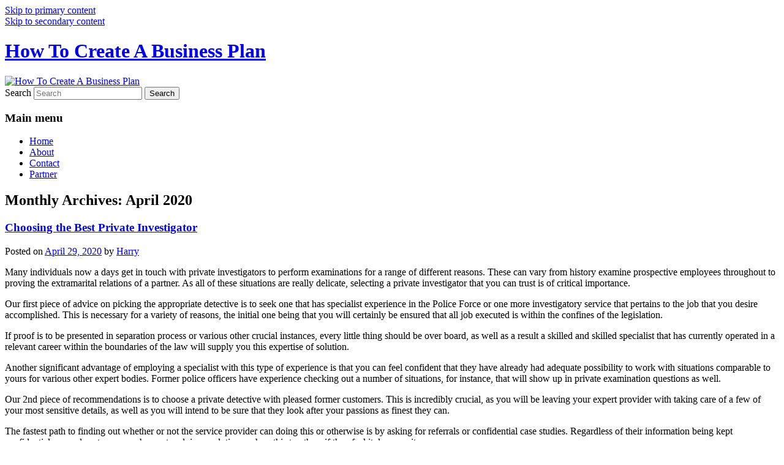

--- FILE ---
content_type: text/html; charset=UTF-8
request_url: http://www.yukacontemp.com/2020/04
body_size: 9808
content:
<!DOCTYPE html>
<html lang="en-US">
<head>
<meta charset="UTF-8" />
<meta name="viewport" content="width=device-width, initial-scale=1.0" />
<title>
April | 2020 | How To Create A Business Plan	</title>
<link rel="profile" href="https://gmpg.org/xfn/11" />
<link rel="stylesheet" type="text/css" media="all" href="http://www.yukacontemp.com/wp-content/themes/twentyeleven/style.css?ver=20251202" />
<link rel="pingback" href="http://www.yukacontemp.com/xmlrpc.php">
<meta name='robots' content='max-image-preview:large' />
<link rel="alternate" type="application/rss+xml" title="How To Create A Business Plan &raquo; Feed" href="http://www.yukacontemp.com/feed" />
<link rel="alternate" type="application/rss+xml" title="How To Create A Business Plan &raquo; Comments Feed" href="http://www.yukacontemp.com/comments/feed" />
<script type="text/javascript">
/* <![CDATA[ */
window._wpemojiSettings = {"baseUrl":"https:\/\/s.w.org\/images\/core\/emoji\/15.0.3\/72x72\/","ext":".png","svgUrl":"https:\/\/s.w.org\/images\/core\/emoji\/15.0.3\/svg\/","svgExt":".svg","source":{"concatemoji":"http:\/\/www.yukacontemp.com\/wp-includes\/js\/wp-emoji-release.min.js?ver=6.5.7"}};
/*! This file is auto-generated */
!function(i,n){var o,s,e;function c(e){try{var t={supportTests:e,timestamp:(new Date).valueOf()};sessionStorage.setItem(o,JSON.stringify(t))}catch(e){}}function p(e,t,n){e.clearRect(0,0,e.canvas.width,e.canvas.height),e.fillText(t,0,0);var t=new Uint32Array(e.getImageData(0,0,e.canvas.width,e.canvas.height).data),r=(e.clearRect(0,0,e.canvas.width,e.canvas.height),e.fillText(n,0,0),new Uint32Array(e.getImageData(0,0,e.canvas.width,e.canvas.height).data));return t.every(function(e,t){return e===r[t]})}function u(e,t,n){switch(t){case"flag":return n(e,"\ud83c\udff3\ufe0f\u200d\u26a7\ufe0f","\ud83c\udff3\ufe0f\u200b\u26a7\ufe0f")?!1:!n(e,"\ud83c\uddfa\ud83c\uddf3","\ud83c\uddfa\u200b\ud83c\uddf3")&&!n(e,"\ud83c\udff4\udb40\udc67\udb40\udc62\udb40\udc65\udb40\udc6e\udb40\udc67\udb40\udc7f","\ud83c\udff4\u200b\udb40\udc67\u200b\udb40\udc62\u200b\udb40\udc65\u200b\udb40\udc6e\u200b\udb40\udc67\u200b\udb40\udc7f");case"emoji":return!n(e,"\ud83d\udc26\u200d\u2b1b","\ud83d\udc26\u200b\u2b1b")}return!1}function f(e,t,n){var r="undefined"!=typeof WorkerGlobalScope&&self instanceof WorkerGlobalScope?new OffscreenCanvas(300,150):i.createElement("canvas"),a=r.getContext("2d",{willReadFrequently:!0}),o=(a.textBaseline="top",a.font="600 32px Arial",{});return e.forEach(function(e){o[e]=t(a,e,n)}),o}function t(e){var t=i.createElement("script");t.src=e,t.defer=!0,i.head.appendChild(t)}"undefined"!=typeof Promise&&(o="wpEmojiSettingsSupports",s=["flag","emoji"],n.supports={everything:!0,everythingExceptFlag:!0},e=new Promise(function(e){i.addEventListener("DOMContentLoaded",e,{once:!0})}),new Promise(function(t){var n=function(){try{var e=JSON.parse(sessionStorage.getItem(o));if("object"==typeof e&&"number"==typeof e.timestamp&&(new Date).valueOf()<e.timestamp+604800&&"object"==typeof e.supportTests)return e.supportTests}catch(e){}return null}();if(!n){if("undefined"!=typeof Worker&&"undefined"!=typeof OffscreenCanvas&&"undefined"!=typeof URL&&URL.createObjectURL&&"undefined"!=typeof Blob)try{var e="postMessage("+f.toString()+"("+[JSON.stringify(s),u.toString(),p.toString()].join(",")+"));",r=new Blob([e],{type:"text/javascript"}),a=new Worker(URL.createObjectURL(r),{name:"wpTestEmojiSupports"});return void(a.onmessage=function(e){c(n=e.data),a.terminate(),t(n)})}catch(e){}c(n=f(s,u,p))}t(n)}).then(function(e){for(var t in e)n.supports[t]=e[t],n.supports.everything=n.supports.everything&&n.supports[t],"flag"!==t&&(n.supports.everythingExceptFlag=n.supports.everythingExceptFlag&&n.supports[t]);n.supports.everythingExceptFlag=n.supports.everythingExceptFlag&&!n.supports.flag,n.DOMReady=!1,n.readyCallback=function(){n.DOMReady=!0}}).then(function(){return e}).then(function(){var e;n.supports.everything||(n.readyCallback(),(e=n.source||{}).concatemoji?t(e.concatemoji):e.wpemoji&&e.twemoji&&(t(e.twemoji),t(e.wpemoji)))}))}((window,document),window._wpemojiSettings);
/* ]]> */
</script>

<style id='wp-emoji-styles-inline-css' type='text/css'>

	img.wp-smiley, img.emoji {
		display: inline !important;
		border: none !important;
		box-shadow: none !important;
		height: 1em !important;
		width: 1em !important;
		margin: 0 0.07em !important;
		vertical-align: -0.1em !important;
		background: none !important;
		padding: 0 !important;
	}
</style>
<link rel='stylesheet' id='wp-block-library-css' href='http://www.yukacontemp.com/wp-includes/css/dist/block-library/style.min.css?ver=6.5.7' type='text/css' media='all' />
<style id='wp-block-library-theme-inline-css' type='text/css'>
.wp-block-audio figcaption{color:#555;font-size:13px;text-align:center}.is-dark-theme .wp-block-audio figcaption{color:#ffffffa6}.wp-block-audio{margin:0 0 1em}.wp-block-code{border:1px solid #ccc;border-radius:4px;font-family:Menlo,Consolas,monaco,monospace;padding:.8em 1em}.wp-block-embed figcaption{color:#555;font-size:13px;text-align:center}.is-dark-theme .wp-block-embed figcaption{color:#ffffffa6}.wp-block-embed{margin:0 0 1em}.blocks-gallery-caption{color:#555;font-size:13px;text-align:center}.is-dark-theme .blocks-gallery-caption{color:#ffffffa6}.wp-block-image figcaption{color:#555;font-size:13px;text-align:center}.is-dark-theme .wp-block-image figcaption{color:#ffffffa6}.wp-block-image{margin:0 0 1em}.wp-block-pullquote{border-bottom:4px solid;border-top:4px solid;color:currentColor;margin-bottom:1.75em}.wp-block-pullquote cite,.wp-block-pullquote footer,.wp-block-pullquote__citation{color:currentColor;font-size:.8125em;font-style:normal;text-transform:uppercase}.wp-block-quote{border-left:.25em solid;margin:0 0 1.75em;padding-left:1em}.wp-block-quote cite,.wp-block-quote footer{color:currentColor;font-size:.8125em;font-style:normal;position:relative}.wp-block-quote.has-text-align-right{border-left:none;border-right:.25em solid;padding-left:0;padding-right:1em}.wp-block-quote.has-text-align-center{border:none;padding-left:0}.wp-block-quote.is-large,.wp-block-quote.is-style-large,.wp-block-quote.is-style-plain{border:none}.wp-block-search .wp-block-search__label{font-weight:700}.wp-block-search__button{border:1px solid #ccc;padding:.375em .625em}:where(.wp-block-group.has-background){padding:1.25em 2.375em}.wp-block-separator.has-css-opacity{opacity:.4}.wp-block-separator{border:none;border-bottom:2px solid;margin-left:auto;margin-right:auto}.wp-block-separator.has-alpha-channel-opacity{opacity:1}.wp-block-separator:not(.is-style-wide):not(.is-style-dots){width:100px}.wp-block-separator.has-background:not(.is-style-dots){border-bottom:none;height:1px}.wp-block-separator.has-background:not(.is-style-wide):not(.is-style-dots){height:2px}.wp-block-table{margin:0 0 1em}.wp-block-table td,.wp-block-table th{word-break:normal}.wp-block-table figcaption{color:#555;font-size:13px;text-align:center}.is-dark-theme .wp-block-table figcaption{color:#ffffffa6}.wp-block-video figcaption{color:#555;font-size:13px;text-align:center}.is-dark-theme .wp-block-video figcaption{color:#ffffffa6}.wp-block-video{margin:0 0 1em}.wp-block-template-part.has-background{margin-bottom:0;margin-top:0;padding:1.25em 2.375em}
</style>
<style id='classic-theme-styles-inline-css' type='text/css'>
/*! This file is auto-generated */
.wp-block-button__link{color:#fff;background-color:#32373c;border-radius:9999px;box-shadow:none;text-decoration:none;padding:calc(.667em + 2px) calc(1.333em + 2px);font-size:1.125em}.wp-block-file__button{background:#32373c;color:#fff;text-decoration:none}
</style>
<style id='global-styles-inline-css' type='text/css'>
body{--wp--preset--color--black: #000;--wp--preset--color--cyan-bluish-gray: #abb8c3;--wp--preset--color--white: #fff;--wp--preset--color--pale-pink: #f78da7;--wp--preset--color--vivid-red: #cf2e2e;--wp--preset--color--luminous-vivid-orange: #ff6900;--wp--preset--color--luminous-vivid-amber: #fcb900;--wp--preset--color--light-green-cyan: #7bdcb5;--wp--preset--color--vivid-green-cyan: #00d084;--wp--preset--color--pale-cyan-blue: #8ed1fc;--wp--preset--color--vivid-cyan-blue: #0693e3;--wp--preset--color--vivid-purple: #9b51e0;--wp--preset--color--blue: #1982d1;--wp--preset--color--dark-gray: #373737;--wp--preset--color--medium-gray: #666;--wp--preset--color--light-gray: #e2e2e2;--wp--preset--gradient--vivid-cyan-blue-to-vivid-purple: linear-gradient(135deg,rgba(6,147,227,1) 0%,rgb(155,81,224) 100%);--wp--preset--gradient--light-green-cyan-to-vivid-green-cyan: linear-gradient(135deg,rgb(122,220,180) 0%,rgb(0,208,130) 100%);--wp--preset--gradient--luminous-vivid-amber-to-luminous-vivid-orange: linear-gradient(135deg,rgba(252,185,0,1) 0%,rgba(255,105,0,1) 100%);--wp--preset--gradient--luminous-vivid-orange-to-vivid-red: linear-gradient(135deg,rgba(255,105,0,1) 0%,rgb(207,46,46) 100%);--wp--preset--gradient--very-light-gray-to-cyan-bluish-gray: linear-gradient(135deg,rgb(238,238,238) 0%,rgb(169,184,195) 100%);--wp--preset--gradient--cool-to-warm-spectrum: linear-gradient(135deg,rgb(74,234,220) 0%,rgb(151,120,209) 20%,rgb(207,42,186) 40%,rgb(238,44,130) 60%,rgb(251,105,98) 80%,rgb(254,248,76) 100%);--wp--preset--gradient--blush-light-purple: linear-gradient(135deg,rgb(255,206,236) 0%,rgb(152,150,240) 100%);--wp--preset--gradient--blush-bordeaux: linear-gradient(135deg,rgb(254,205,165) 0%,rgb(254,45,45) 50%,rgb(107,0,62) 100%);--wp--preset--gradient--luminous-dusk: linear-gradient(135deg,rgb(255,203,112) 0%,rgb(199,81,192) 50%,rgb(65,88,208) 100%);--wp--preset--gradient--pale-ocean: linear-gradient(135deg,rgb(255,245,203) 0%,rgb(182,227,212) 50%,rgb(51,167,181) 100%);--wp--preset--gradient--electric-grass: linear-gradient(135deg,rgb(202,248,128) 0%,rgb(113,206,126) 100%);--wp--preset--gradient--midnight: linear-gradient(135deg,rgb(2,3,129) 0%,rgb(40,116,252) 100%);--wp--preset--font-size--small: 13px;--wp--preset--font-size--medium: 20px;--wp--preset--font-size--large: 36px;--wp--preset--font-size--x-large: 42px;--wp--preset--spacing--20: 0.44rem;--wp--preset--spacing--30: 0.67rem;--wp--preset--spacing--40: 1rem;--wp--preset--spacing--50: 1.5rem;--wp--preset--spacing--60: 2.25rem;--wp--preset--spacing--70: 3.38rem;--wp--preset--spacing--80: 5.06rem;--wp--preset--shadow--natural: 6px 6px 9px rgba(0, 0, 0, 0.2);--wp--preset--shadow--deep: 12px 12px 50px rgba(0, 0, 0, 0.4);--wp--preset--shadow--sharp: 6px 6px 0px rgba(0, 0, 0, 0.2);--wp--preset--shadow--outlined: 6px 6px 0px -3px rgba(255, 255, 255, 1), 6px 6px rgba(0, 0, 0, 1);--wp--preset--shadow--crisp: 6px 6px 0px rgba(0, 0, 0, 1);}:where(.is-layout-flex){gap: 0.5em;}:where(.is-layout-grid){gap: 0.5em;}body .is-layout-flex{display: flex;}body .is-layout-flex{flex-wrap: wrap;align-items: center;}body .is-layout-flex > *{margin: 0;}body .is-layout-grid{display: grid;}body .is-layout-grid > *{margin: 0;}:where(.wp-block-columns.is-layout-flex){gap: 2em;}:where(.wp-block-columns.is-layout-grid){gap: 2em;}:where(.wp-block-post-template.is-layout-flex){gap: 1.25em;}:where(.wp-block-post-template.is-layout-grid){gap: 1.25em;}.has-black-color{color: var(--wp--preset--color--black) !important;}.has-cyan-bluish-gray-color{color: var(--wp--preset--color--cyan-bluish-gray) !important;}.has-white-color{color: var(--wp--preset--color--white) !important;}.has-pale-pink-color{color: var(--wp--preset--color--pale-pink) !important;}.has-vivid-red-color{color: var(--wp--preset--color--vivid-red) !important;}.has-luminous-vivid-orange-color{color: var(--wp--preset--color--luminous-vivid-orange) !important;}.has-luminous-vivid-amber-color{color: var(--wp--preset--color--luminous-vivid-amber) !important;}.has-light-green-cyan-color{color: var(--wp--preset--color--light-green-cyan) !important;}.has-vivid-green-cyan-color{color: var(--wp--preset--color--vivid-green-cyan) !important;}.has-pale-cyan-blue-color{color: var(--wp--preset--color--pale-cyan-blue) !important;}.has-vivid-cyan-blue-color{color: var(--wp--preset--color--vivid-cyan-blue) !important;}.has-vivid-purple-color{color: var(--wp--preset--color--vivid-purple) !important;}.has-black-background-color{background-color: var(--wp--preset--color--black) !important;}.has-cyan-bluish-gray-background-color{background-color: var(--wp--preset--color--cyan-bluish-gray) !important;}.has-white-background-color{background-color: var(--wp--preset--color--white) !important;}.has-pale-pink-background-color{background-color: var(--wp--preset--color--pale-pink) !important;}.has-vivid-red-background-color{background-color: var(--wp--preset--color--vivid-red) !important;}.has-luminous-vivid-orange-background-color{background-color: var(--wp--preset--color--luminous-vivid-orange) !important;}.has-luminous-vivid-amber-background-color{background-color: var(--wp--preset--color--luminous-vivid-amber) !important;}.has-light-green-cyan-background-color{background-color: var(--wp--preset--color--light-green-cyan) !important;}.has-vivid-green-cyan-background-color{background-color: var(--wp--preset--color--vivid-green-cyan) !important;}.has-pale-cyan-blue-background-color{background-color: var(--wp--preset--color--pale-cyan-blue) !important;}.has-vivid-cyan-blue-background-color{background-color: var(--wp--preset--color--vivid-cyan-blue) !important;}.has-vivid-purple-background-color{background-color: var(--wp--preset--color--vivid-purple) !important;}.has-black-border-color{border-color: var(--wp--preset--color--black) !important;}.has-cyan-bluish-gray-border-color{border-color: var(--wp--preset--color--cyan-bluish-gray) !important;}.has-white-border-color{border-color: var(--wp--preset--color--white) !important;}.has-pale-pink-border-color{border-color: var(--wp--preset--color--pale-pink) !important;}.has-vivid-red-border-color{border-color: var(--wp--preset--color--vivid-red) !important;}.has-luminous-vivid-orange-border-color{border-color: var(--wp--preset--color--luminous-vivid-orange) !important;}.has-luminous-vivid-amber-border-color{border-color: var(--wp--preset--color--luminous-vivid-amber) !important;}.has-light-green-cyan-border-color{border-color: var(--wp--preset--color--light-green-cyan) !important;}.has-vivid-green-cyan-border-color{border-color: var(--wp--preset--color--vivid-green-cyan) !important;}.has-pale-cyan-blue-border-color{border-color: var(--wp--preset--color--pale-cyan-blue) !important;}.has-vivid-cyan-blue-border-color{border-color: var(--wp--preset--color--vivid-cyan-blue) !important;}.has-vivid-purple-border-color{border-color: var(--wp--preset--color--vivid-purple) !important;}.has-vivid-cyan-blue-to-vivid-purple-gradient-background{background: var(--wp--preset--gradient--vivid-cyan-blue-to-vivid-purple) !important;}.has-light-green-cyan-to-vivid-green-cyan-gradient-background{background: var(--wp--preset--gradient--light-green-cyan-to-vivid-green-cyan) !important;}.has-luminous-vivid-amber-to-luminous-vivid-orange-gradient-background{background: var(--wp--preset--gradient--luminous-vivid-amber-to-luminous-vivid-orange) !important;}.has-luminous-vivid-orange-to-vivid-red-gradient-background{background: var(--wp--preset--gradient--luminous-vivid-orange-to-vivid-red) !important;}.has-very-light-gray-to-cyan-bluish-gray-gradient-background{background: var(--wp--preset--gradient--very-light-gray-to-cyan-bluish-gray) !important;}.has-cool-to-warm-spectrum-gradient-background{background: var(--wp--preset--gradient--cool-to-warm-spectrum) !important;}.has-blush-light-purple-gradient-background{background: var(--wp--preset--gradient--blush-light-purple) !important;}.has-blush-bordeaux-gradient-background{background: var(--wp--preset--gradient--blush-bordeaux) !important;}.has-luminous-dusk-gradient-background{background: var(--wp--preset--gradient--luminous-dusk) !important;}.has-pale-ocean-gradient-background{background: var(--wp--preset--gradient--pale-ocean) !important;}.has-electric-grass-gradient-background{background: var(--wp--preset--gradient--electric-grass) !important;}.has-midnight-gradient-background{background: var(--wp--preset--gradient--midnight) !important;}.has-small-font-size{font-size: var(--wp--preset--font-size--small) !important;}.has-medium-font-size{font-size: var(--wp--preset--font-size--medium) !important;}.has-large-font-size{font-size: var(--wp--preset--font-size--large) !important;}.has-x-large-font-size{font-size: var(--wp--preset--font-size--x-large) !important;}
.wp-block-navigation a:where(:not(.wp-element-button)){color: inherit;}
:where(.wp-block-post-template.is-layout-flex){gap: 1.25em;}:where(.wp-block-post-template.is-layout-grid){gap: 1.25em;}
:where(.wp-block-columns.is-layout-flex){gap: 2em;}:where(.wp-block-columns.is-layout-grid){gap: 2em;}
.wp-block-pullquote{font-size: 1.5em;line-height: 1.6;}
</style>
<link rel='stylesheet' id='twentyeleven-block-style-css' href='http://www.yukacontemp.com/wp-content/themes/twentyeleven/blocks.css?ver=20240703' type='text/css' media='all' />
<link rel="https://api.w.org/" href="http://www.yukacontemp.com/wp-json/" /><link rel="EditURI" type="application/rsd+xml" title="RSD" href="http://www.yukacontemp.com/xmlrpc.php?rsd" />
<meta name="generator" content="WordPress 6.5.7" />
<style type="text/css">.recentcomments a{display:inline !important;padding:0 !important;margin:0 !important;}</style></head>

<body class="archive date wp-embed-responsive single-author two-column right-sidebar">
<div class="skip-link"><a class="assistive-text" href="#content">Skip to primary content</a></div><div class="skip-link"><a class="assistive-text" href="#secondary">Skip to secondary content</a></div><div id="page" class="hfeed">
	<header id="branding">
			<hgroup>
									<h1 id="site-title"><span><a href="http://www.yukacontemp.com/" rel="home" >How To Create A Business Plan</a></span></h1>
								</hgroup>

						<a href="http://www.yukacontemp.com/" rel="home" >
				<img src="http://www.yukacontemp.com/wp-content/uploads/2022/12/cropped-1.jpg" width="1000" height="315" alt="How To Create A Business Plan" srcset="http://www.yukacontemp.com/wp-content/uploads/2022/12/cropped-1.jpg 1000w, http://www.yukacontemp.com/wp-content/uploads/2022/12/cropped-1-300x95.jpg 300w, http://www.yukacontemp.com/wp-content/uploads/2022/12/cropped-1-768x242.jpg 768w, http://www.yukacontemp.com/wp-content/uploads/2022/12/cropped-1-500x158.jpg 500w" sizes="(max-width: 1000px) 100vw, 1000px" decoding="async" fetchpriority="high" />			</a>
			
									<form method="get" id="searchform" action="http://www.yukacontemp.com/">
		<label for="s" class="assistive-text">Search</label>
		<input type="text" class="field" name="s" id="s" placeholder="Search" />
		<input type="submit" class="submit" name="submit" id="searchsubmit" value="Search" />
	</form>
			
			<nav id="access">
				<h3 class="assistive-text">Main menu</h3>
				<div class="menu"><ul>
<li ><a href="http://www.yukacontemp.com/">Home</a></li><li class="page_item page-item-2"><a href="http://www.yukacontemp.com/about.html">About</a></li>
<li class="page_item page-item-9"><a href="http://www.yukacontemp.com/contact.html">Contact</a></li>
<li class="page_item page-item-11"><a href="http://www.yukacontemp.com/partner.html">Partner</a></li>
</ul></div>
			</nav><!-- #access -->
	</header><!-- #branding -->


	<div id="main">

		<section id="primary">
			<div id="content" role="main">

			
				<header class="page-header">
					<h1 class="page-title">
						Monthly Archives: <span>April 2020</span>					</h1>
				</header>

				
				
					
	<article id="post-32" class="post-32 post type-post status-publish format-standard hentry category-business">
		<header class="entry-header">
						<h1 class="entry-title"><a href="http://www.yukacontemp.com/choosing-the-best-private-investigator.html" rel="bookmark">Choosing the Best Private Investigator</a></h1>
			
						<div class="entry-meta">
				<span class="sep">Posted on </span><a href="http://www.yukacontemp.com/choosing-the-best-private-investigator.html" title="4:20 pm" rel="bookmark"><time class="entry-date" datetime="2020-04-29T16:20:43+00:00">April 29, 2020</time></a><span class="by-author"> <span class="sep"> by </span> <span class="author vcard"><a class="url fn n" href="http://www.yukacontemp.com/author/harry" title="View all posts by Harry" rel="author">Harry</a></span></span>			</div><!-- .entry-meta -->
			
					</header><!-- .entry-header -->

				<div class="entry-content">
			<p>Many individuals now a days get in touch with private investigators to perform examinations for a range of different reasons. These can vary from history examine prospective employees throughout to proving the extramarital relations of a partner. As all of these situations are really delicate, selecting a private investigator that you can trust is of critical importance.</p>
<p>Our first piece of advice on picking the appropriate detective is to seek one that has specialist experience in the Police Force or one more investigatory service that pertains to the job that you desire accomplished. This is necessary for a variety of reasons, the initial one being that you will certainly be ensured that all job executed is within the confines of the legislation.</p>
<p>If proof is to be presented in separation process or various other crucial instances, every little thing should be over board, as well as a result a skilled and skilled specialist that has currently operated in a relevant career within the boundaries of the law will supply you this expertise of solution.</p>
<p>Another significant advantage of employing a specialist with this type of experience is that you can feel confident that they have already had adequate possibility to work with situations comparable to yours for various other expert bodies. Former police officers have experience checking out a number of situations, for instance, that will show up in private examination questions as well.</p>
<p>Our 2nd piece of recommendations is to choose a private detective with pleased former customers. This is incredibly crucial, as you will be leaving your expert provider with taking care of a few of your most sensitive details, as well as you will intend to be sure that they look after your passions as finest they can.</p>
<p>The fastest path to finding out whether or not the service provider can doing this or otherwise is by asking for referrals or confidential case studies. Regardless of their information being kept confidential, several customers are happy to advise a solution such as this to others if they feel it deserves it.</p>
<p>Numerous <a href="http://www.finduslawyers.org/item/aces-tampa/">private investigator firms</a> will certainly provide this client comments through their web site, but if not you are definitely within your rights to request some prior to you hire the agency. The reality that have been really satisfied with the service suggests that your mind will be placed at convenience and you will certainly feel positive concerning the professional that you have actually picked.</p>
<p>Our 3rd piece of advice is to try to find a private investigator what has actually dealt with several instances comparable to yours. As with any type of other professional, detectives will certainly have specializes which are relevant to the kind of work that they accept as well as do ideal at.</p>
<p>Some detectives focus on checking out infidelity, whereas others specialize in carrying out history examine candidates for task listings. Goal to discover a provider that has sufficient experience in the specific location that you need assistance in.</p>
<p>As mentioned above, make certain that he or she currently has specialist experience in this division beyond their current duty as a detective. A former scams lawyer, for example, can be the ideal match for you if you desire to execute a private fraud examination.</p>
<p>Finally, ensure that you look for a private investigation company whose investigators have been totally vetted, for instance with the Organization of British Investigators (ABI) in the UK. These certification reveal that particular requirements of top quality have actually been met when supplying a certain service. Once again, this can make certain that you are obtaining a high quality service.</p>
<p>All of these tips will aid you locate a reputable and effective investigator, although inevitably you will have to finest court the high quality of the total service by the numerous littles proof presented to you. Birthing the above advice in mind, as well as going by your &#8216;feeling&#8217; when meeting with the investigator for the first time, you will certainly be able to make the most effective selection for you.</p>
<p>With workplaces in London and Oxford, Expert PI takes on all types of Detective as well as Investigative work including separation and also marital situations, examination of fake injury and insurance coverage cases, identifying and also protecting against employee burglary, finding debtors and also absconders, business fraud investigations, the sale of fake items and concealed security. We use a group of Private detectives that are ex-police investigators with a proven performance history of successful investigation procedures, as well as are educated to manage delicate situations with the utmost discernment. Our Investigatives can function separately or as sub-contractors of various other Private investigator Agencies or Protection business, and can deal with a series of different cases, from fraudulence to adultery.</p>
					</div><!-- .entry-content -->
		
		<footer class="entry-meta">
			
										<span class="cat-links">
					<span class="entry-utility-prep entry-utility-prep-cat-links">Posted in</span> <a href="http://www.yukacontemp.com/category/business" rel="category tag">Business</a>			</span>
							
										
			
					</footer><!-- .entry-meta -->
	</article><!-- #post-32 -->

				
				
			
			</div><!-- #content -->
		</section><!-- #primary -->

		<div id="secondary" class="widget-area" role="complementary">
			<aside id="search-2" class="widget widget_search">	<form method="get" id="searchform" action="http://www.yukacontemp.com/">
		<label for="s" class="assistive-text">Search</label>
		<input type="text" class="field" name="s" id="s" placeholder="Search" />
		<input type="submit" class="submit" name="submit" id="searchsubmit" value="Search" />
	</form>
</aside>
		<aside id="recent-posts-2" class="widget widget_recent_entries">
		<h3 class="widget-title">Recent Posts</h3>
		<ul>
											<li>
					<a href="http://www.yukacontemp.com/why-hiring-expert-pest-control-is-better-than-diy-methods.html">Why Hiring Expert Pest Control Is Better Than DIY Methods</a>
									</li>
											<li>
					<a href="http://www.yukacontemp.com/the-significance-of-electric-dumper-trucks-in-heavy-material-industries.html">The Significance of Electric Dumper Trucks in Heavy Material Industries</a>
									</li>
											<li>
					<a href="http://www.yukacontemp.com/trusted-licensed-money-lender-in-toa-payoh-your-financial-solution.html">Trusted Licensed Money Lender in Toa Payoh- Your Financial Solution</a>
									</li>
											<li>
					<a href="http://www.yukacontemp.com/heres-how-to-communicate-with-your-senior-customers-in-2025.html">Here&#8217;s How to Communicate with Your Senior Customers in 2025</a>
									</li>
											<li>
					<a href="http://www.yukacontemp.com/what-to-look-into-while-hiring-christian-funeral-services.html">What to look into while hiring Christian funeral services</a>
									</li>
					</ul>

		</aside><aside id="recent-comments-2" class="widget widget_recent_comments"><h3 class="widget-title">Recent Comments</h3><ul id="recentcomments"><li class="recentcomments"><span class="comment-author-link"><a href="https://wordpress.org/" class="url" rel="ugc external nofollow">A WordPress Commenter</a></span> on <a href="http://www.yukacontemp.com/the-perfect-business-plan-for-the-company.html#comment-1">THE PERFECT BUSINESS PLAN FOR THE COMPANY</a></li></ul></aside><aside id="archives-2" class="widget widget_archive"><h3 class="widget-title">Archives</h3>
			<ul>
					<li><a href='http://www.yukacontemp.com/2026/01'>January 2026</a></li>
	<li><a href='http://www.yukacontemp.com/2025/11'>November 2025</a></li>
	<li><a href='http://www.yukacontemp.com/2025/07'>July 2025</a></li>
	<li><a href='http://www.yukacontemp.com/2025/05'>May 2025</a></li>
	<li><a href='http://www.yukacontemp.com/2025/03'>March 2025</a></li>
	<li><a href='http://www.yukacontemp.com/2025/02'>February 2025</a></li>
	<li><a href='http://www.yukacontemp.com/2025/01'>January 2025</a></li>
	<li><a href='http://www.yukacontemp.com/2024/11'>November 2024</a></li>
	<li><a href='http://www.yukacontemp.com/2024/10'>October 2024</a></li>
	<li><a href='http://www.yukacontemp.com/2024/09'>September 2024</a></li>
	<li><a href='http://www.yukacontemp.com/2024/07'>July 2024</a></li>
	<li><a href='http://www.yukacontemp.com/2024/05'>May 2024</a></li>
	<li><a href='http://www.yukacontemp.com/2024/04'>April 2024</a></li>
	<li><a href='http://www.yukacontemp.com/2024/03'>March 2024</a></li>
	<li><a href='http://www.yukacontemp.com/2023/11'>November 2023</a></li>
	<li><a href='http://www.yukacontemp.com/2023/10'>October 2023</a></li>
	<li><a href='http://www.yukacontemp.com/2023/06'>June 2023</a></li>
	<li><a href='http://www.yukacontemp.com/2023/01'>January 2023</a></li>
	<li><a href='http://www.yukacontemp.com/2022/08'>August 2022</a></li>
	<li><a href='http://www.yukacontemp.com/2022/06'>June 2022</a></li>
	<li><a href='http://www.yukacontemp.com/2022/05'>May 2022</a></li>
	<li><a href='http://www.yukacontemp.com/2022/04'>April 2022</a></li>
	<li><a href='http://www.yukacontemp.com/2022/03'>March 2022</a></li>
	<li><a href='http://www.yukacontemp.com/2022/02'>February 2022</a></li>
	<li><a href='http://www.yukacontemp.com/2021/12'>December 2021</a></li>
	<li><a href='http://www.yukacontemp.com/2021/11'>November 2021</a></li>
	<li><a href='http://www.yukacontemp.com/2021/02'>February 2021</a></li>
	<li><a href='http://www.yukacontemp.com/2020/11'>November 2020</a></li>
	<li><a href='http://www.yukacontemp.com/2020/10'>October 2020</a></li>
	<li><a href='http://www.yukacontemp.com/2020/09'>September 2020</a></li>
	<li><a href='http://www.yukacontemp.com/2020/06'>June 2020</a></li>
	<li><a href='http://www.yukacontemp.com/2020/04' aria-current="page">April 2020</a></li>
	<li><a href='http://www.yukacontemp.com/2020/02'>February 2020</a></li>
	<li><a href='http://www.yukacontemp.com/2019/10'>October 2019</a></li>
	<li><a href='http://www.yukacontemp.com/2019/05'>May 2019</a></li>
			</ul>

			</aside><aside id="categories-2" class="widget widget_categories"><h3 class="widget-title">Categories</h3>
			<ul>
					<li class="cat-item cat-item-2"><a href="http://www.yukacontemp.com/category/business">Business</a>
</li>
	<li class="cat-item cat-item-3"><a href="http://www.yukacontemp.com/category/finance">Finance</a>
</li>
	<li class="cat-item cat-item-5"><a href="http://www.yukacontemp.com/category/health">Health</a>
</li>
	<li class="cat-item cat-item-8"><a href="http://www.yukacontemp.com/category/home">Home</a>
</li>
	<li class="cat-item cat-item-4"><a href="http://www.yukacontemp.com/category/technology">Technology</a>
</li>
	<li class="cat-item cat-item-7"><a href="http://www.yukacontemp.com/category/trading">Trading</a>
</li>
	<li class="cat-item cat-item-6"><a href="http://www.yukacontemp.com/category/travel">Travel</a>
</li>
			</ul>

			</aside><aside id="meta-2" class="widget widget_meta"><h3 class="widget-title">Meta</h3>
		<ul>
						<li><a href="http://www.yukacontemp.com/wp-login.php">Log in</a></li>
			<li><a href="http://www.yukacontemp.com/feed">Entries feed</a></li>
			<li><a href="http://www.yukacontemp.com/comments/feed">Comments feed</a></li>

			<li><a href="https://wordpress.org/">WordPress.org</a></li>
		</ul>

		</aside>		</div><!-- #secondary .widget-area -->

	</div><!-- #main -->

	<footer id="colophon">

			

			<div id="site-generator">
												<a href="https://wordpress.org/" class="imprint" title="Semantic Personal Publishing Platform">
					Proudly powered by WordPress				</a>
			</div>
	</footer><!-- #colophon -->
</div><!-- #page -->


</body>
</html>


<!-- Page cached by LiteSpeed Cache 7.7 on 2026-01-25 02:11:42 -->